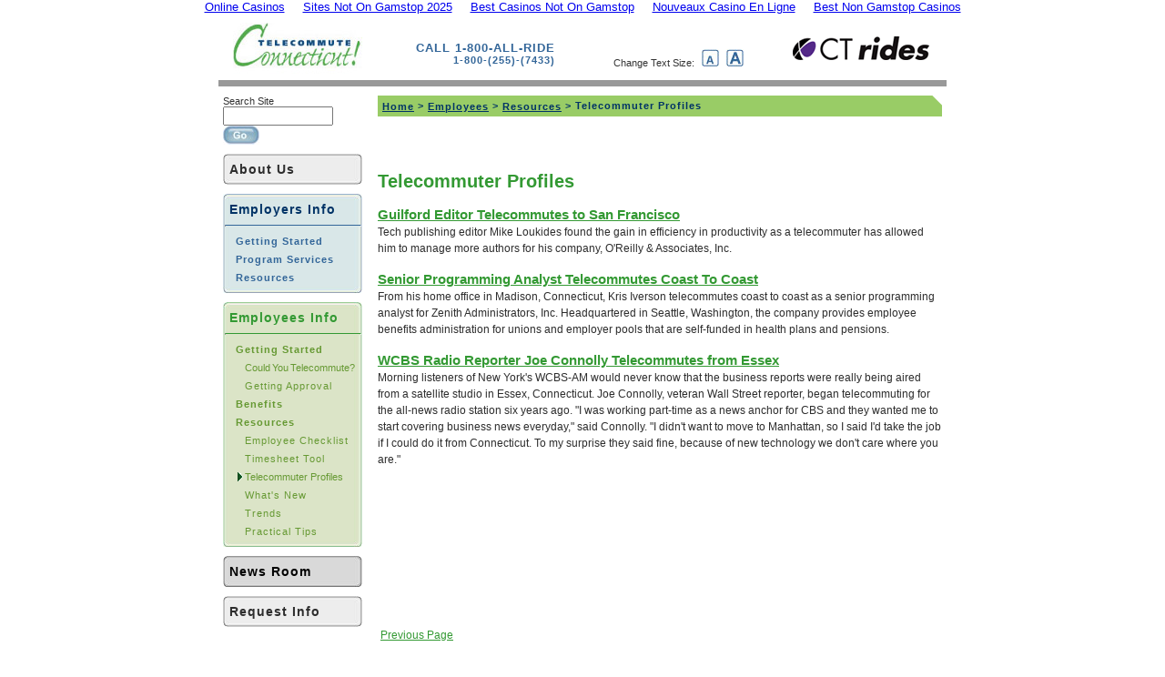

--- FILE ---
content_type: text/html; charset=UTF-8
request_url: https://www.telecommutect.com/employees/employees_profiles.html
body_size: 3863
content:
<!DOCTYPE html PUBLIC "-//W3C//DTD XHTML 1.0 Transitional//EN" "http://www.w3.org/TR/xhtml1/DTD/xhtml1-transitional.dtd">
<html>
	<head>
<meta http-equiv="Content-Type" content="text/html; charset=UTF-8">
	<meta name="keywords" content="Telecommute, CT, Connecticut, job, jobs, telework, work from home">
	<meta name="description" content="Telecommute Connecticut!is a statewide initiative providing free assistance to employers with the design, development and implementation of telecommuting as a worksite alternative.">
   <link href="../styles_print.css" title="default" type="text/css" rel="stylesheet" media="print">
   <link href="../homeplate.css" type="text/css" rel="stylesheet" media="print">
   <link href="../bigtext.css" title="alt_styles" type="text/css" rel="alternate stylesheet" media="print">
		<title>Telecommute Connecticut! | Employees | Telecommuter Profiles</title>
<link rel="stylesheet" href="../employees/employees_styles.css" type="text/css" media="screen">
	<link href="../bigtext.css" title="alt_styles" type="text/css" rel="stylesheet" media="screen">
	<link href="../styles.css" title="default" type="text/css" rel="stylesheet" media="screen">
  <link href="../homeplate.css" type="text/css" rel="stylesheet" media="screen">	
	<script>var clicky_site_ids = clicky_site_ids || []; clicky_site_ids.push(101319528);</script><script async src="//static.getclicky.com/js"></script></head>
	<body id="tp"><div style="text-align: center;"><a href="https://www.solaroad.nl/" style="padding: 5px 10px;">Online Casinos</a><a href="https://www.powwownow.co.uk/" style="padding: 5px 10px;">Sites Not On Gamstop 2025</a><a href="https://www.mylicence.org.uk/" style="padding: 5px 10px;">Best Casinos Not On Gamstop</a><a href="https://www.editions-sorbonne.fr/" style="padding: 5px 10px;">Nouveaux Casino En Ligne</a><a href="https://www.avon-tyres.co.uk/" style="padding: 5px 10px;">Best Non Gamstop Casinos</a></div>
	<div id="container">
		<div id="header"><div id="logo"><a href="../index_php.html"><img src="../images/tcct-logo.jpg" border="0" alt="Telecommute Connecticut! Logo"></a></div><script type="text/javascript" src="../styleswitcher.js"></script><div id="pnum"><span id="pnum-top">CALL 1-800-ALL-RIDE</span><br><span id="pnum-bottom">1-800-(255)-(7433)</span></div><div id="tresize"><span class="pad">Change Text Size:</span><span class="pad"><a href="#" onclick="setActiveStyleSheet('default'); return false;"><img src="../images/a-small.jpg" border="0" alt="Small Text"></a></span><span class="pad"><a href="#" onclick="setActiveStyleSheet('alt_styles'); return false;"><img src="../images/a-big.jpg" border="0" alt="Large Text"></a></span></div><div id="cdlogo"><a href="http://www.ctrides.com/"><img src="../images/CT_rides.png" width="150" height="36" alt="CTrides"></a></div><div id="graybar"></div></div> 	
		<div id="nav">
		<div id="search">Search Site<br><form action="../searchpro.html" method="get" enctype="application/x-www-form-urlencoded" name="qs" id="qs"><input type="text" name="q" id="searchterm" size="13"> <input type="image" name="submit" id="submit" value="search_submit" src="../images/go-btn-wht.jpg" align="top"></form></div><div id="nav4" class="nav4"><div id="nav4top" class="nav4top"> </div><div id="nav4text" class="nav4text"><a href="../about/about.html" class="nav4atitle">About Us</a><br></div><div id="nav4bottom" class="nav4bottom"> </div></div><div id="nav1" class="nav1"><div id="nav1top"> </div><div id="nav1text"><a href="../employers/employers.html" class="nav1title">Employers Info</a><hr id="hr-blue"><a href="../employers/prog_res.html" class="nav1sub" id="programs"><b>Getting Started</b></a><br><a href="../employers/programs.html" class="nav1sub" id="progs_serve"><b>Program Services</b></a><br><a href="../employers/resources.html" class="nav1sub" id="resources"><b>Resources</b></a><br></div><div id="nav1bottom"> </div></div><div id="nav2" class="nav2"><div id="nav2top"> </div><div id="nav2text"><a href="../employees/employees.html" class="nav2title" id="employees">Employees Info</a><hr id="hr-green"><a href="../employees/getting_started.html" class="nav2sub" id="getstart"><b>Getting Started</b></a><br><div class="pos_subnav"><a href="../employees/could_you.html" class="nav2sub" id="couldyou"><font style="letter-spacing: 0px; word-spacing: -1px;">Could You Telecommute?</font></a><br><a href="../employees/approval.html" class="nav2sub" id="approval">Getting Approval</a><br></div><a href="../employees/benefits.html" class="nav2sub" id="benefits"><b>Benefits</b></a><br><a href="../employees/resources.html" class="nav2sub" id="employeeres"><b>Resources</b></a><br><div class="pos_subnav"><a href="../employees/tips.html" class="nav2sub" id="tipstools">Employee Checklist<br></a><a href="../employees/timesheet.html" class="nav2sub" id="timesheet">Timesheet Tool</a><br><a href="../employees/employees_profiles.html" class="nav2sub" id="profiles"><font style="letter-spacing: 0px;">Telecommuter Profiles</font></a><br><a href="../employees/employees_news.html" class="nav2sub" id="whatsnew">What's New</a><br><a href="../employees/employees_trends.html" class="nav2sub" id="trends">Trends</a><br><a href="../employees/employees_tips.html" class="nav2sub" id="tips">Practical Tips</a><br></div></div><div id="nav2bottom"> </div></div><div id="nav3" class="nav3"><div id="nav3top"> </div><div id="nav3text"><a href="../press/press.html" class="nav3title">News Room</a></div><div id="nav3bottom"> </div></div> 	
		<div id="nav4" class="nav4"><div id="nav4top" class="nav4top"> </div><div id="nav4text" class="nav4text"><a href="../homeplate/register.html" class="nav4atitle">Request Info</a></div><div id="nav4bottom" class="nav4bottom"> </div></div> 	
		</div>
	<div id="content">
	<div id="content1" class="content-main">
	<div id="content1-top" class="content-cc"><a href="/" class="content-bc">Home</a> &gt; <a href="employees.php" class="content-bc">Employees</a> &gt; <a href="resources.php" class="content-bc">Resources</a> &gt; Telecommuter Profiles</div>
	<br><br><br><br>
<span class="title">Telecommuter Profiles</span><br>
<br>
<span class="content-list"><a href="../employees/employees_profiles1.html" class="content-list">Guilford Editor Telecommutes to San Francisco</a></span><br>
<span class="body-text">Tech publishing editor Mike Loukides found the gain in efficiency in productivity as a telecommuter has allowed him to manage more authors for his company, O'Reilly &amp; Associates, Inc.
</span><br><br>
<span class="content-list"><a href="../employees/employees_profiles2.html" class="content-list">Senior Programming Analyst Telecommutes Coast To Coast</a></span><br>
<span class="body-text">From his home office in Madison, Connecticut, Kris Iverson telecommutes coast to coast as a senior programming analyst for Zenith Administrators, Inc. Headquartered in Seattle, Washington, the company provides employee benefits administration for unions and employer pools that are self-funded in health plans and pensions.
</span><br><br>
<span class="content-list"><a href="../employees/employees_profiles3.html" class="content-list">WCBS Radio Reporter Joe Connolly Telecommutes from Essex</a></span><br>
<span class="body-text">Morning listeners of New York's WCBS-AM would never know that the business reports were really being aired from a satellite studio in Essex, Connecticut. Joe Connolly, veteran Wall Street reporter, began telecommuting for the all-news radio station six years ago. "I was working part-time as a news anchor for CBS and they wanted me to start covering business news everyday," said Connolly. "I didn't want to move to Manhattan, so I said I'd take the job if I could do it from Connecticut. To my surprise they said fine, because of new technology we don't care where you are."
</span><br>
	</div><br><!--content1 close--> 
	</div><!--content close-->
    <br style="clear: both;"><!-- box expand for IE6 --><script language="javascript">document.getElementById('formfeedback').innerHTML= '  ';</script><!-- reposition the feedback to the top of the page --><div style="width: 622px; float: right; text-align: left;"><a class="body-link" href="javascript:history.back();">Previous Page</a><div style="text-align:center"><h2>Discover more</h2><ul style="list-style:none;padding-left:0"><li><a href="https://freegary.org.uk/">Best Non Gamstop Casinos Uk</a></li><li><a href="https://www.asl.como.it/">Casino Non Aams</a></li><li><a href="https://www.smallcharityweek.com/">Non Gamstop Casinos</a></li><li><a href="https://www.clintoncards.co.uk/">Casino Not On Gamstop</a></li><li><a href="https://www.ukbimalliance.org/">UK Online Casinos Not On Gamstop</a></li><li><a href="https://www.myrobotcenter.eu/">Casino Online Non Aams</a></li><li><a href="https://www.deutsche-seniorenliga.de/">Deutsche Online Casinos</a></li><li><a href="https://tescobagsofhelp.org.uk/">UK Casino Not On Gamstop</a></li><li><a href="https://everythinggeneticltd.co.uk/casinos-not-on-gamstop/">Casinos Not On Gamstop</a></li><li><a href="https://www.photo-arago.fr/">Meilleur Casino En Ligne</a></li><li><a href="https://www.ypdbooks.com/">Gambling Sites Not On Gamstop</a></li><li><a href="https://nva.org.uk/">Casinos Without Gamstop</a></li><li><a href="https://www.wycombewanderers.co.uk/">UK Casinos Not On Gamstop</a></li><li><a href="https://www.napolisoccer.net/">I Migliori Casino Non Aams</a></li><li><a href="https://energypost.eu/">UK Casino Sites Not On Gamstop</a></li><li><a href="https://www.cheshirewestmuseums.org/non-gamstop-casinos-uk/">Non Gamstop Casino UK</a></li><li><a href="https://www.london-irish.com/">Casino Not On Gamstop</a></li><li><a href="https://www.thehotelcollection.co.uk/">Non Gamstop Casinos</a></li><li><a href="https://religion-freedom-report.org.uk/non-gamstop-casinos">Best Non Gamstop Casinos</a></li><li><a href="https://www.fishisthedish.co.uk/non-gamstop-casinos">Non Gamstop Casinos</a></li><li><a href="https://www.startupbritain.org/slot-sites-uk/">Best Slot Sites</a></li><li><a href="https://thelincolnite.co.uk/non-gamstop-casinos/">Casino Not On Gamstop</a></li><li><a href="https://www.parentalguidance.org.uk/">UK Online Casinos Not On Gamstop</a></li><li><a href="https://www.tourofbritain.co.uk/">Casino Not On Gamstop</a></li><li><a href="https://www.uberrock.co.uk/">Non Gamstop Casinos</a></li><li><a href="https://www.allmobileworld.it/">Migliori Casino Online Italiani</a></li><li><a href="https://okeanews.fr/">Bitcoin Casino</a></li><li><a href="https://www.crid.be/">Paris En Ligne Belgique</a></li><li><a href="https://vpah-auvergne-rhone-alpes.fr/">Casino En Ligne France</a></li><li><a href="https://www.abundancethebook.com/">KYC 미인증 카지노</a></li><li><a href="https://www.noway-form.com/">オンラインカジノ 稼ぐ</a></li><li><a href="https://www.editions-spartacus.fr/">Nouveau Casino En Ligne France</a></li><li><a href="https://www.cycle-terre.eu/">Casino Jeux En Ligne</a></li><li><a href="https://www.lasapienzatojericho.it/">Migliori Siti Scommesse Bitcoin</a></li><li><a href="https://www.absurdityisnothing.net/">Migliori Casino Senza Verifica</a></li><li><a href="https://uic.fr/">Casino France En Ligne</a></li><li><a href="https://www.gcca.eu/">Casino Non Aams Prelievo Immediato</a></li><li><a href="https://normandie2014.com/">Casino En Ligne Français</a></li><li><a href="https://domicile.fr/">Crypto Casinos</a></li></ul></div><div id="footer">Telecommute Connecticut!, 500 Enterprise Drive, Suite 2B Rocky Hill, CT 06067<br>Phone: 1-800-ALL-RIDE (1-800-255-7433)<br><br><a href="../about/about.html">About Us</a>   <a href="../sitemap/sitemap.html">Site Map</a>   <a href="../about/contact.html">Contact Us</a><br><br>Current URL: <script language="javascript">document.write(location.href)</script><br></div><br style="clear: both;"><!-- box expand for IE6 --> 
    </div><!--container close-->
<script type="text/javascript">
try {
} catch(err) {}</script></div><script defer src="https://static.cloudflareinsights.com/beacon.min.js/vcd15cbe7772f49c399c6a5babf22c1241717689176015" integrity="sha512-ZpsOmlRQV6y907TI0dKBHq9Md29nnaEIPlkf84rnaERnq6zvWvPUqr2ft8M1aS28oN72PdrCzSjY4U6VaAw1EQ==" data-cf-beacon='{"version":"2024.11.0","token":"3fef819967c04db7b13afe1a7cb26b95","r":1,"server_timing":{"name":{"cfCacheStatus":true,"cfEdge":true,"cfExtPri":true,"cfL4":true,"cfOrigin":true,"cfSpeedBrain":true},"location_startswith":null}}' crossorigin="anonymous"></script>
</body>
    </html>


--- FILE ---
content_type: text/css
request_url: https://www.telecommutect.com/employees/employees_styles.css
body_size: 409
content:
body#getstarting a#getstart,
body#resources a#employeeres,
body#employeeshome a#employees,
body#cyt a#couldyou,
body#approve a#approval,
body#bene a#benefits,
body#tt a#tipstools,
body#ts a#timesheet,
body#tp a#profiles,
body#en a#whatsnew,
body#trend a#trends,
body#pt a#tips
{
margin-left: 6px;
padding-left: 8px;
background-image:url(../images/green-bullet.gif);
background-repeat: no-repeat;
text-indent: 6px;
background-position: center left;
}

a.nav2twosub:link{ 
left: 12px;
font-family: arial, sans-serif;
color: #669933;
font-size: 11px;
letter-spacing: 0px;
line-height: 20px;
text-decoration: none;
width: 138px;
margin-left: 14px;
}

a.nav2twosub:visited{ 
left: 12px;
font-family: arial, sans-serif;
color: #669933;
font-size: 11px;
letter-spacing: 0px;
line-height: 20px;
text-decoration: none;
width: 138px;
margin-left: 14px;
}

a.nav2twosub:hover{ 
left: 12px;
font-family: arial, sans-serif;
color: #339933;
font-size: 11px;
letter-spacing: 0px;
line-height: 20px;
text-decoration: underline;
width: 138px;
margin-left: 14px;
}

.content-cc{
width: 620px;
color: #003366; 
font-family: arial, sans-serif; 
font-size: 11px; 
line-height: 13px; 
font-weight: bold;
vertical-align: middle;
letter-spacing: 1px;
padding: 5px;
height: 13px;
background-image: url(../images/green-bar-long.gif);
background-repeat: no-repeat;
}

.content-cd{
width: 410px;
color: #003366; 
font-family: arial, sans-serif; 
font-size: 11px; 
line-height: 13px; 
font-weight: bold;
vertical-align: middle;
letter-spacing: 1px;
padding: 5px;
height: 13px;
background-image: url(../images/middle-green-bar.gif);
background-repeat: no-repeat;
}

.content-top{
width: 620px;
color: #339933; 
font-family: arial, sans-serif; 
font-size: 15px; 
line-height: 17px; 
font-weight: bold;
vertical-align: middle;
margin-bottom: 10px;
}

a.content-list:link{
width: 620px;
color: #339933; 
font-family: arial, sans-serif; 
font-size: 15px; 
line-height: 20px; 
font-weight: bold;
vertical-align: middle;
margin-bottom: 10px;
}

a.content-list:visited{
width: 620px;
color: #339933; 
font-family: arial, sans-serif; 
font-size: 15px; 
line-height: 20px; 
font-weight: bold;
vertical-align: middle;
margin-bottom: 10px;
}

a.content-list:hover{
width: 620px;
color: #339966; 
font-family: arial, sans-serif; 
font-size: 15px; 
line-height: 20px; 
font-weight: bold;
vertical-align: middle;
margin-bottom: 10px;
}

.title{
color: #339933;
font-family: arial, sans-serif; 
font-size: 20px;
font-weight: bold;
margin-top: 10px;
}

.subtitle_green{
color: #339933;
font-family: arial, sans-serif; 
font-size: 13px;
font-weight: bold;
}

.date{
color: #339933;
font-family: arial, sans-serif; 
font-size: 11px;
}

a.body-textlink:link{
color: #339933;
font-family: arial, sans-serif; 
font-size: 12px;
line-height: 18px;
background-color: #ffffff;
}

a.body-textlink:visited{
color: #339933;
font-family: arial, sans-serif; 
font-size: 12px;
line-height: 18px;
background-color: #ffffff;
}

a.body-textlink:hover{
color: #339966;
font-family: arial, sans-serif; 
font-size: 12px;
line-height: 18px;
background-color: #ffffff;
}

.body-link{
color: #339933;
font-family: arial, sans-serif; 
font-size: 12px;
line-height: 18px;
background-color: #ffffff;
}

.feature-titleimage{
width: 620px;
color: #003366; 
font-family: arial, sans-serif; 
font-size: 15px; 
line-height: 10px; 
font-weight: bold;
vertical-align: middle;
letter-spacing: 1px;
padding: 5px;
height: 12px;
background-image: url(../images/ee_head_home.gif);
background-repeat: no-repeat;
}

.feature-titleimage2{
width: 620px;
color: #003366; 
font-family: arial, sans-serif; 
font-size: 15px; 
line-height: 10px; 
font-weight: bold;
vertical-align: middle;
letter-spacing: 1px;
padding: 5px;
height: 12px;
background-image: url(../images/ee_head_getstart.gif);
background-repeat: no-repeat;
}

.feature-titleimage3{
width: 620px;
color: #003366; 
font-family: arial, sans-serif; 
font-size: 15px; 
line-height: 10px; 
font-weight: bold;
vertical-align: middle;
letter-spacing: 1px;
padding: 5px;
height: 12px;
background-image: url(../images/ee_head_resource.gif);
background-repeat: no-repeat;
}

.feature-titleimage4{
width: 620px;
color: #003366; 
font-family: arial, sans-serif; 
font-size: 15px; 
line-height: 10px; 
font-weight: bold;
vertical-align: middle;
letter-spacing: 1px;
padding: 5px;
height: 12px;
background-image: url(../images/ee_head_benefits.gif);
background-repeat: no-repeat;
}

.img_button{
float: right;
padding: 10px 0px 0px 0px;
}

--- FILE ---
content_type: text/css
request_url: https://www.telecommutect.com/styles.css
body_size: 2440
content:
html, body, frame, frameset{
	font-family: arial, sans-serif;
	margin: 0px;
	padding: 0px;
	height: 100%;
	width: 100%;
	}
	
#container {
	position: relative;
	margin: 0 auto;
	width: 800px;
	height: 100%;
	background-color: #ffffff;
	_width: 810px;

}

#header{
width: 800px;
height: 80px;
background-color: #ffffff;
}

#logo{
position: absolute;
left: 16px;
top: 10px;
width: 142px;
height: 60px;
background-color: #000000;
}

#cdlogo{
position: absolute;
left: 631px;
top: 15px;
background-color: #000000;
}

#pnum{
position: absolute;
left: 190px;
top: 30px;
width: 180px;
height: 35px;
background-color: #ffffff;
}

#pnum-top { 
color: #336699; 
font-family: ariel, sans-serif;
font-weight: bold;
float: right; 
letter-spacing: 1px; 
font-size: 13px;
}


#pnum-bottom { 
color: #336699; 
font-family: ariel, sans-serif;
font-weight: bold;
float: right; 
letter-spacing: 1px; 
font-size: 11px;
}

#tresize{
color: #333333;
font-family: ariel, sans-serif;
font-weight: lighter;
font-size: 11px;
position: absolute;
left: 430px;
top: 39px;
width: 165px;
height: 23px;
background-color: #ffffff;
} 

.pad{
padding: 4px; 
}

#search{
width: 153px;
margin-bottom: 0px;
color: #333333;
font-family: ariel, sans-serif;
font-size: 11px; 
margin-top: 10px;
margin-left: 5px;
}

#graybar {
width: 800px; 
border-top: 7px solid #999999;
position: absolute; 
top: 73px;
}

#nav{
float: left; 
padding: 0px 22px 0px 0px;
width: 153px;
color: #ee8;
}

.content-news{
width: 620px;
color: #003366; 
font-family: arial, sans-serif; 
font-size: 11px; 
line-height: 13px; 
font-weight: bold;
vertical-align: middle;
letter-spacing: 1px;
padding: 5px;
height: 13px;
background-image: url(images/gray-bar-long.gif);
background-repeat: no-repeat;
}

#nav1text{
background-image: url(images/blue-nav-middle.jpg);
margin: 0px;
padding: 0px;
}

.nav1{
width: 153px;
margin: 10px;
margin-left: 5px;
}


#nav1top{
width: 153px;
height: 7px;
margin: 0px;
padding: 0px;
line-height: 2px;
font-size: 2px;
background-image: url(images/blue-nav-top.jpg);
background-position: no-repeat;
}

a.nav1title:link{
font-family: arial, sans-serif;
font-weight: bold;
color: #003366;
font-size: 14px;
letter-spacing: 1px;
line-height: 20px;
text-decoration: none;
width: 138px;
background-color: #D9E7E8; 
margin-left: 7px;
}

a.nav1title:visited{
font-family: arial, sans-serif;
font-weight: bold;
color: #003366;
font-size: 14px;
letter-spacing: 1px;
line-height: 20px;
text-decoration: none;
width: 138px;
background-color: #D9E7E8; 
margin-left: 7px;
}

a.nav1title:hover{
font-family: arial, sans-serif;
font-weight: bold;
color: #003366;
font-size: 14px;
letter-spacing: 1px;
line-height: 20px;
text-decoration: underline;
width: 138px;
background-color: #D9E7E8; 
margin-left: 7px;
}


#hr-blue {
border-bottom: 0px; 
border-top: 1px solid #336699;/*the border*/
width: 148px;
height: 1px;/*whatever the total width of the border-top and border-bottom equal*/
background-color: #D9E7E8;
}

a.nav1sub:link{ 
left: 12px;
font-family: arial, sans-serif;
color: #336699;
font-size: 11px;
letter-spacing: 1px;
line-height: 20px;
text-decoration: none;
width: 138px;
margin-left: 14px;
}

a.nav1sub:visited{ 
left: 12px;
font-family: arial, sans-serif;
color: #336699;
font-size: 11px;
letter-spacing: 1px;
line-height: 20px;
text-decoration: none;
width: 138px;
margin-left: 14px;
}

a.nav1sub:hover{ 
left: 12px;
font-family: arial, sans-serif;
color: #003366;
font-size: 11px;
letter-spacing: 1px;
line-height: 20px;
text-decoration: underline;
width: 138px;
margin-left: 14px;
}

#nav1bottom{
width: 153px;
height: 7px; 
margin: 0px;
line-height: 2px;
background-image: url(images/blue-nav-bottom.jpg);
background-position: no-repeat;
}

#nav2text{
background-image: url(images/green-nav-middle.jpg);
margin: 0px;
padding: 0px;
}

.nav2{
width: 153px;
margin-top: 10px;
margin-left: 5px;
}

#nav2top{
width: 153px;
height: 7px;
margin: 0px;
padding: 0px;
line-height: 2px;
font-size: 2px;
background-image: url(images/green-nav-top.jpg);
background-position: no-repeat;
}

a.nav2title:link{
font-family: arial, sans-serif;
font-weight: bold;
color: #339933;
font-size: 14px;
letter-spacing: 1px;
line-height: 20px;
text-decoration: none;
width: 138px;
background-color: #DBE5C7; 
margin-left: 7px;
}

a.nav2title:visited{
font-family: arial, sans-serif;
font-weight: bold;
color: #339933;
font-size: 14px;
letter-spacing: 1px;
line-height: 20px;
text-decoration: none;
width: 138px;
background-color: #DBE5C7; 
margin-left: 7px;
}

a.nav2title:hover{
font-family: arial, sans-serif;
font-weight: bold;
color: #339933;
font-size: 14px;
letter-spacing: 1px;
line-height: 20px;
text-decoration: underline;
width: 138px;
background-color: #DBE5C7; 
margin-left: 7px;
}


#hr-green {
border-bottom: 0px; 
border-top: 1px solid #339933;/*the border*/
width: 148px;
height: 1px;/*whatever the total width of the border-top and border-bottom equal*/
background-color: #DBE5C7;
}

a.nav2sub:link{ 
left: 12px;
font-family: arial, sans-serif;
color: #669933;
font-size: 11px;
letter-spacing: 1px;
line-height: 20px;
text-decoration: none;
width: 138px;
margin-left: 14px;
}

a.nav2sub:visited{ 
left: 12px;
font-family: arial, sans-serif;
color: #669933;
font-size: 11px;
letter-spacing: 1px;
line-height: 20px;
text-decoration: none;
width: 138px;
margin-left: 14px;
}

a.nav2sub:hover{ 
left: 12px;
font-family: arial, sans-serif;
color: #339933;
font-size: 11px;
letter-spacing: 1px;
line-height: 20px;
text-decoration: underline;
width: 138px;
margin-left: 14px;
}

#nav2bottom{
width: 153px;
height: 7px; 
margin: 0px;
line-height: 2px;
background-image: url(images/green-nav-bottom.jpg);
background-position: no-repeat;
}

#nav3text{
background-image: url(images/dgray-nav-middle.jpg);
margin: 0px;
padding: 0px;
}

.nav3{
width: 153px;
margin-top: 10px;
margin-left: 5px;
}

#nav3top{
width: 153px;
height: 7px;
margin: 0px;
padding: 0px;
line-height: 2px;
font-size: 2px;
background-image: url(images/dgray-nav-top.jpg);
background-position: no-repeat;
}

a.nav3title:link{
font-family: arial, sans-serif;
font-weight: bold;
color: #000000;
font-size: 14px;
letter-spacing: 1px;
line-height: 20px;
text-decoration: none;
width: 138px;
background-color: #D9D9D9; 
margin-left: 7px;
}

a.nav3title:visited{
font-family: arial, sans-serif;
font-weight: bold;
color: #000000;
font-size: 14px;
letter-spacing: 1px;
line-height: 20px;
text-decoration: none;
width: 138px;
background-color: #D9D9D9; 
margin-left: 7px;
}

a.nav3title:hover{
font-family: arial, sans-serif;
font-weight: bold;
color: #000000;
font-size: 14px;
letter-spacing: 1px;
line-height: 20px;
text-decoration: underline;
width: 138px;
background-color: #D9D9D9; 
margin-left: 7px;
}


#hr-dgray {
border-bottom: 0px; 
border-top: 1px solid #000000;/*the border*/
width: 148px;
height: 1px;/*whatever the total width of the border-top and border-bottom equal*/
background-color: #D9D9D9;
}

a.nav3sub:link{ 
left: 12px;
font-family: arial, sans-serif;
color: #000000;
font-size: 11px;
letter-spacing: 1px;
line-height: 20px;
text-decoration: none;
width: 138px;
margin-left: 14px;
}

a.nav3sub:visited{ 
left: 12px;
font-family: arial, sans-serif;
color: #000000;
font-size: 11px;
letter-spacing: 1px;
line-height: 20px;
text-decoration: none;
width: 138px;
margin-left: 14px;
}

a.nav3sub:hover{ 
left: 12px;
font-family: arial, sans-serif;
color: #333333;
font-size: 11px;
letter-spacing: 1px;
line-height: 20px;
text-decoration: underline;
width: 138px;
margin-left: 14px;
}

#nav3bottom{
width: 153px;
height: 7px; 
margin: 0px;
line-height: 2px;
background-image: url(images/dgray-nav-bottom.jpg);
background-position: no-repeat;
}

.nav4text{
background-image: url(images/lgray-nav-middle.jpg);
margin: 0px;
padding: 0px;
}

.nav4{
width: 153px;
margin-top: 10px;
margin-left: 5px;
}

.nav4top{
width: 153px;
height: 7px;
margin: 0px;
padding: 0px;
line-height: 2px;
font-size: 2px;
background-image: url(images/lgray-nav-top.jpg);
background-position: no-repeat;
}

.nav4title{
font-family: arial, sans-serif;
font-weight: bold;
color: #2D2D2D;
font-size: 14px;
letter-spacing: 1px;
line-height: 20px;
text-decoration: none;
width: 138px;
background-color: #EDEDED; 
margin-left: 7px;
}

a.nav4atitle:link{
font-family: arial, sans-serif;
font-weight: bold;
color: #2D2D2D;
font-size: 14px;
letter-spacing: 1px;
line-height: 20px;
text-decoration: none;
width: 138px;
background-color: #EDEDED; 
margin-left: 7px;
}

a.nav4atitle:visited{
font-family: arial, sans-serif;
font-weight: bold;
color: #2D2D2D;
font-size: 14px;
letter-spacing: 1px;
line-height: 20px;
text-decoration: none;
width: 138px;
background-color: #EDEDED; 
margin-left: 7px;
}

a.nav4atitle:hover{
font-family: arial, sans-serif;
font-weight: bold;
color: #2D2D2D;
font-size: 14px;
letter-spacing: 1px;
line-height: 20px;
text-decoration: underline;
width: 138px;
background-color: #EDEDED; 
margin-left: 7px;
}

#hr-lgray {
border-bottom: 0px; 
border-top: 1px solid #2D2D2D;/*the border*/
width: 148px;
height: 1px;/*whatever the total width of the border-top and border-bottom equal*/
background-color: #EDEDED;
}

.nav4sub{ 
left: 12px;
font-family: arial, sans-serif;
color: #2D2D2D;
font-size: 11px;
letter-spacing: 1px;
line-height: 20px;
text-decoration: none;
width: 138px;
margin-left: 14px;
}


.nav4bottom{
width: 153px;
height: 7px; 
margin: 0px;
line-height: 2px;
background-image: url(images/lgray-nav-bottom.jpg);
background-position: no-repeat;
}

.pos_subnav{
position:relative;
left:10px
}


#register-now{
color: #003366;
font-family: arial, sans-serif;
font-size: 14px;
line-height: 19px;
padding: 10px;
background-color: #99CCFF;
}

#register-link{
color: #003366;
font-family: arial, sans-serif;
font-size: 16px;
font-weight: bold;
line-height: 19px;
background-color: #99CCFF;
padding-right: 5px;
}

#content { 
float: left;
/* top: 88px;
left: 175px; */
color: #666;
width: 625px;
_width: 640px;
_margin-left: -20px;
}

#footer{
position: relative;
color: #666666;
background-color: #ededed;
font-family: arial, sans-serif; 
font-size: 10px;
line-height: 12px;
width: 620px;
text-align: center;
margin-left: auto;
margin-right: auto;
margin-top: 40px;
margin-bottom: 15px;
padding-top: 10px;
padding-bottom: 10px;
float: right; 
}

.content-main{
margin-top: 10px; 
background-color: #ffffff;
width: 620px;
_width: 600px;
}

.employee-home-box{
width: 598px;
border-bottom: 1px solid #ededed;
border-left: 1px solid #ededed;
border-right: 1px solid #ededed;
padding: 10px;
}

.employee-home-box2{
width: 598px;
border-bottom: 0px;
border-left: 0px;
border-right: 0px;
margin-left: 20px;
}

.employee-middle-box{
width: 388px;
border-bottom: 1px solid #ededed;
border-left: 1px solid #ededed;
border-right: 1px solid #ededed;
padding: 10px;
}

a.content-bc:link{ 
font-family: arial, sans-serif;
color: #003366;
font-size: 11px; 
line-height: 13px; 
font-weight: bold;
vertical-align: middle;
letter-spacing: 1px;
}

a.content-bc:visited{ 
font-family: arial, sans-serif;
color: #003366;
font-size: 11px; 
line-height: 13px; 
font-weight: bold;
vertical-align: middle;
letter-spacing: 1px;
}

a.content-bc:hover{ 
font-family: arial, sans-serif;
color: #ffffff;
font-size: 11px; 
line-height: 13px; 
font-weight: bold;
vertical-align: middle;
letter-spacing: 1px;
}

#banner{
float: left;
width: 393px
}

#about{
float: left;
color: #ffffff;
font-family: arial, sans-serif;
font-size: 15px;
font-weight: lighter;
line-height: 24px;
_line-height: 21px;
letter-spacing: 1px;
/* position: absolute;
left: 393px;
top: 0px; */
width: 200px;
_width: 205px;
height: 270px;
_height: 269px;
background-color: #336699;
padding-top: 22px;
padding-left: 20px; 
padding-right: 12px;
padding-bottom: 19px;
}

#about-link1{
color: #99cc66;
font-family: arial, sans-serif;
font-size: 24px;
font-weight: bold;
}

#about-link2{
color: #99cc66;
font-family: arial, sans-serif;
font-size: 15px;
font-weight: bold;
}

#footer {
float: right;
color: #666666;
background-color: #ededed;
font-family: arial, sans-serif;
font-size: 10px;
line-height: 12px;
width: 615px;
text-align: center;
margin-left: auto;
margin-right: auto;
margin-top: 40px;
margin-bottom: 15px;
padding-top: 10px;
padding-bottom: 10px;

}

#feature-big-container{
float: left;
background-color: #ffffff;
width: 393px;
}


#feature-small-container{
	float: right;
	background-color: #ffffff;
}

.feature-big{
margin-top: 10px; 
background-color: #ffffff;
width: 389px;
}

.feature-small-right{
background-color: #ffffff;
width: 200px;

float: right;
vertical-align: top;
}

.feature-small-left{
background-color: #ffffff;
width: 200px;
float: left;
vertical-align: top;
}

.feature-small-center{
background-color: #ffffff;
width: 200px;

margin-left: auto;
margin-right: auto;
vertical-align: top;
}

.feature-small{
background-color: #ffffff;
width: 200px;
margin-top: 10px;
}

.feature-big-top{
width: 379px;
color: #003366; 
font-family: arial, sans-serif; 
font-size: 15px; 
line-height: 15px; 
font-weight: bold;
/*vertical-align: middle;*/
letter-spacing: 1px;
padding-left: 5px;
padding-right: 5px;
padding-top: 2px;
height: 20px;
background-image: url(images/medium-blue-bar.gif);
background-repeat: no-repeat;
}

.feature-small-top{
width: 200px;
color: #003366; 
font-family: arial, sans-serif; 
font-size: 15px; 
line-height: 15px; 
font-weight: bold;
vertical-align: middle;
letter-spacing: 1px;
padding-left: 5px;
padding-right: 5px;
padding-top: 2px;
height: 20px;
background-image: url(images/short-blue-bar.gif);
background-repeat: no-repeat;
}


.feature-small-top2{
width: 200px;
color: #339933; 
font-family: arial, sans-serif; 
font-size: 15px; 
line-height: 15px; 
font-weight: bold;
vertical-align: middle;
letter-spacing: 1px;
padding-left: 5px;
padding-right: 5px;
padding-top: 2px;
height: 20px;
background-image: url(images/short-green-bar.gif);
background-repeat: no-repeat;
}

.feature-small-top3{
width: 200px;
color: #339933; 
font-family: arial, sans-serif; 
font-size: 15px; 
line-height: 15px; 
font-weight: bold;
vertical-align: middle;
letter-spacing: 1px;
padding-left: 5px;
padding-right: 5px;
padding-top: 2px;
height: 20px;
background-image: url(images/short-grey-bar.gif);
background-repeat: no-repeat;
}


.feature-titletext{
float: right;
color: #003366; 
font-family: arial, sans-serif; 
font-size: 14px; 
line-height: 23px; 
font-weight: bold;
vertical-align: middle;
letter-spacing: 1px;
margin-right: 15px;
height: 12px;
}

.feature-titletext2{
float: right;
color: #003366; 
font-family: arial, sans-serif; 
font-size: 14px; 
line-height: 23px; 
font-weight: bold;
margin-top: 15px;
letter-spacing: 1px;
margin-right: 15px;
height: 12px;
}

.feature-text{
color: black;
font-family: arial, sans-serif; 
font-size: 12px;
line-height: 18px;
width: 275px;
background-color: #ffffff;
}

.feature-text-small{
color: #2d2d2d;
font-family: arial, sans-serif; 
font-size: 12px;
line-height: 18px;
width: 200px;
background-color: #ffffff;
}

.feature-text-three1{
color: #ffffff;
font-family: arial, sans-serif; 
font-size: 12px;
line-height: 18px;
width: 188px;
background-color: #6BC1D6;
}

.feature-text-three2{
color: #ffffff;
font-family: arial, sans-serif; 
font-size: 12px;
line-height: 18px;
width: 188px;
background-color: #458596;
}
.feature-text-three3{
color: #ffffff;
font-family: arial, sans-serif; 
font-size: 12px;
line-height: 18px;
width: 188px;
background-color: #5EAABD;
}

.feature-text-three4{
color: #2d2d2d;
font-family: arial, sans-serif; 
font-size: 12px;
line-height: 18px;
width: 188px;
background-color: #ffffff;
}


.feature-links{
color: #2D2D2D;
font-family: arial, sans-serif; 
font-size: 12px
}
.news-box-head {
	font-family: arial, sans-serif;
	font-size: 14px;
	color: #003366;
	font-weight: bold;
}


.feature-links-home{
color: #003366;
font-family: arial, sans-serif; 
font-size: 13px;
}

.feature-links-home:visited{
color: #003366;
font-family: arial, sans-serif; 
font-size: 13px;
}

.feature-box{
background-color: #ffffff;
width: 367px;
float: left;
border-bottom: 1px solid #ededed;
border-left: 1px solid #ededed;
border-right: 1px solid #ededed;
padding: 10px;
}

.feature-box-long{
background-color: #ffffff;
width: 367px;
border-bottom: 1px solid #ededed;
border-left: 1px solid #ededed;
border-right: 1px solid #ededed;
padding: 10px;
float: left;
}

.feature-small-box{
background-color: #ffffff;
width: 200px;
border-bottom: 1px solid #ededed;
border-left: 1px solid #ededed;
border-right: 1px solid #ededed;
padding: 10px;
}

.feature-three-box{
background-color: #ffffff;
width: 188px;
border-bottom: 1px solid #ededed;
border-left: 1px solid #ededed;
border-right: 1px solid #ededed;
padding: 10px;
}

.feature-three-box1{
background-color: #6BC1D6;
width: 188px;
border-bottom: 1px solid #719199;
border-left: 1px solid #719199;
border-right: 1px solid #719199;
padding: 10px;
margin-top: 0px;
}

.feature-three-box2{
background-color: #458596;
width: 188px;
border-bottom: 1px solid #719199;
border-left: 1px solid #719199;
border-right: 1px solid #719199;
padding: 10px;
margin-top: 0px;
}

.feature-three-box3{
background-color: #5EAABD;
width: 188px;
border-bottom: 1px solid #719199;
border-left: 1px solid #719199;
border-right: 1px solid #719199;
padding: 10px;
margin-top: 0px;
}

.feature-three-box4{
background-color: #ffffff;
width: 180px;
height: 90px;
border-bottom: 1px solid #cccccc;
border-left: 1px solid #cccccc;
border-right: 1px solid #cccccc;
padding: 9px;
margin-top: 0px;
}

.feature-small-long{
background-color: #ffffff;
width: 208px;
border-bottom: 1px solid #ededed;
border-left: 1px solid #ededed;
border-right: 1px solid #ededed;
padding: 10px;
float: right;
}

.body-graph{
color: #2d2d2d;
font-family: arial, sans-serif; 
font-size: 12px;
line-height: 18px;
padding: 5px;
}

.body-text{
color: #2d2d2d;
font-family: arial, sans-serif; 
font-size: 12px;
line-height: 18px;
background-color: #ffffff;
}

.bodyTextChanged{

color: #2d2d2d;
font-family: arial, sans-serif; 
font-size: 12px;
line-height: 18px;
padding-left:125px;
padding-top:5px;
float:left;

}

a.bodyTextLinkChanged:link{

font-size:12px;

font-family: arial, sans-serif;
line-height: 18px;
letter-spacing:-0.1px;

}

a.bodyTextLinkChanged:visited{

font-size:12px;

font-family: arial, sans-serif;
line-height: 18px;
letter-spacing:-0.1px;

}

a.bodyTextLinkChanged:hover{


font-family: arial, sans-serif; 
font-size: 12px;
line-height: 18px;
letter-spacing:-0.1px;

}

.body-text2{
color: #2d2d2d;
font-family: arial, sans-serif; 
font-size: 16px;
line-height: 30px;
background-color: #ffffff;
}

.thumbnail{
padding-right: 10px;
}

.form-small{
font-family: arial, sans-serif;
color: #000000;
font-size: 10px;
text-align: left;
letter-spacing: 1px;
line-height: 10px;
width: 130px;
border: 1px solid #ededed;
margin-left: 14px;
}

.content-form-small{
font-family: arial, sans-serif;
color: #000000;
font-size: 10px;
text-align: left;
letter-spacing: 1px;
line-height: 10px;
padding-left: 10px;
border: 1px solid #ededed;
}

.small-link{
font-family: arial, sans-serif;
color: #000000;
font-size: 10px;
text-align: left;
letter-spacing: 1px;
line-height: 12px;
}


#profile2_column1{
margin-left: 22px;
float: left;
border: 0px;
width: 300px
}

#profile2_column2{
margin-left: 10px;
float: left;
border: 0px;
width: 50px
}

.pos_p
{
position:relative;
top:240px
}

.greybg
{
background-color:#ededed;
}

.body-graph{
color: #2d2d2d;
font-family: arial, sans-serif; 
font-size: 12px;
line-height: 18px;
padding: 5px;
}

#img_body{
float: right;
padding: 0px 15px 15px 15px;
}

.img_body{
float: right;
padding: 15px;
}

.img_body2{
float: left;
padding: 15px;
}

.img_body3{
float: left;
padding: 0px 15px 15px 0px;
}

.indent_p{
margin-left: 20px;
}

.content_cc_press{
width: 230px;
color: #003366; 
font-family: arial, sans-serif; 
font-size: 15px; 
line-height: 15px; 
font-weight: bold;
vertical-align: middle;
letter-spacing: 1px;
padding-left: 5px;
padding-right: 5px;
padding-top: 2px;
height: 20px;
background-image: url(images/home_graytop.gif);
background-repeat: no-repeat;
}

.content_cc_employees{
width: 230px;
color: #003366; 
font-family: arial, sans-serif; 
font-size: 15px; 
line-height: 15px; 
font-weight: bold;
/*vertical-align: middle;*/
letter-spacing: 1px;
padding-left: 5px;
padding-right: 5px;
padding-top: 2px;
height: 20px;
background-image: url(images/home_greentop.gif);
background-repeat: no-repeat;
}

a.feature-link:link{
color: #003366; 
font-family: arial, sans-serif; 
font-size: 15px;  
font-weight: bold;
letter-spacing: 1px;
text-decoration: none;
}

a.feature-link:visited{
color: #003366; 
font-family: arial, sans-serif; 
font-size: 15px;  
font-weight: bold;
letter-spacing: 1px;
text-decoration: none;
}

a.feature-link:hover{
color: #003366; 
font-family: arial, sans-serif; 
font-size: 15px;  
font-weight: bold;
letter-spacing: 1px;
text-decoration: underline;
}

.feature-link-green{
color: #339933; 
font-family: arial, sans-serif; 
font-size: 15px; 
line-height: 10px; 
font-weight: bold;
vertical-align: middle;
letter-spacing: 1px;
text-decoration: none;
}

hr.employer{
border: 0 none;
height: 1px; 
width: 60%;
left: 20%;
color: #9CCAFC;
background-color: #9CCAFC;
float: left;
}

hr.employee{
border: 0 none;
height: 1px; 
width: 60%;
color: #9DDB6A;
background-color: #9DDB6A;
float: left;
}

hr.press{
border: 0 none;
height: 1px; 
width: 60%;
color: #cccccc;
background-color: #cccccc;
float: left;
}

.two_column{
margin-left: 10px;
border: 0px;
float: left;
width: 280px;
}

.two_columnb{
margin-left: 10px;
border: 0px;
float: right;
width: 280px;
}

.body-textbig{
color: #2d2d2d;
font-family: arial, sans-serif; 
font-size: 15px;
line-height: 20px;
}

.body-textbold{
color: #2d2d2d;
font-family: arial, sans-serif; 
font-size: 12px;
line-height: 18px;
font-weight: bold;
}

a.name-link:link{
color: #003366;
font-family: arial, sans-serif; 
font-size: 12px;
line-height: 18px;
text-decoration: none;
margin-left: 5px;
}

a.name-link:visited{
color: #003366;
font-family: arial, sans-serif; 
font-size: 12px;
line-height: 18px;
text-decoration: none;
margin-left: 5px;
}

a.name-link:hover{
color: #336699;
font-family: arial, sans-serif; 
font-size: 12px;
line-height: 18px;
text-decoration: underline;
margin-left: 5px;
}
.form-error {
	font-family: Arial, Helvetica, sans-serif;
	color: #FF0000;
}
.required-field {
	font-weight: bold;
	color: #FF0000;
	font-size: 14px;
	font-family: Verdana, Arial, Helvetica, sans-serif;
}

--- FILE ---
content_type: text/css
request_url: https://www.telecommutect.com/homeplate.css
body_size: 1165
content:
body {
	color: #2d2d2d;
	font-size: 13px;
}

img { 
	border: none; 
	}	

h1 {
	margin: 0px;
}

/* form content zone */
#contentzone {
	float:left;
	}

#contentzone p {
	color: black;
	}

/* subnav */

#subnav {
  float: left;
  width: 622px;
  _width: 620px;
 }
    
    a.body-textlink:link{
color: #003366;
font-family: arial, sans-serif; 
font-size: 12px;
line-height: 18px;
}
#subnav ul {
	float: right;
	margin: 0px 0px 0px 0px;
 	padding: 0px 0px 0px 0px;
  list-style: none;
  }
    
#subnav li {
  float:left;
  margin: 0px 0px 0px 0px;
  padding: 0px 0px 0px 0px;
 }
    
#subnav a {
	display:block;
	}
        
#subnav a, #subnav strong, #subnav span {
	display: block;
 	padding: 5px 5px 5px 5px;
  text-decoration: none;
  color: black;
	border-bottom: transparent solid 1px;
 	}
    
#subnav a:hover {
	border-bottom: silver solid 1px;
	}

/* subnav hover image preload */

#preloadone {
	background: white url(http://www.telecommutect.com/images/subnavover.gif);
	height: 0em;
	display:none;
	}	
		
/* simple (two-column table) */

#simplebordertable {
	font-size:  12px;
	vertical-align: top;
	border-bottom: #CCCCCC solid 1px;
	width: 620px;
	_width: 619px;
	}

#simplebordertable td {
	border-left: #CCCCCC solid 1px;
	border-right: #CCCCCC solid 1px;
	padding: 5px 2px 5px 15px;
}
	
#simplebordertable th {
	width: 620px;
	_width: 619px;
	background: transparent url(images/gray-bar-long.gif) no-repeat;
	color: #2d2d2d;
	font-family: arial, sans-serif; 
	font-size: 11px; 
	font-weight: bold;
	letter-spacing: 1px;
	padding: 5px 5px 2px 5px;
	text-align: left;
	border-bottom: #CCCCCC solid 2px;
}

#simplebordertable input {
	background: white;
	border: 1px inset silver;
	padding: 0px 2px 2px 2px;
}

#simplebordertable input.button {
	color: #38426E;
	background: white;
	border: 2px outset white;
	font: italic 11px verdana, arial;
	padding: 0px 2px 2px 2px;
}

/* data grid table */

#datagridtable {
	color: #38426E;
	background: #F1F4F9;
	border: #38426E solid 1px;
	vertical-align: top;
	margin: 20px 0px 0px 0px;
	font: 11px arial;
	width: 100%;
	}

#datagridtable td {
	padding: 5px 5px 5px 5px;
	vertical-align: top;
}

#datagridtable tr.oddrow {
		background: #D9E7E8;
}

#datagridtable tr.evenrow {
		background: transparent;
}

#datagridtable th {
	color: #38426E;
	background: #D9D9D9;
	font: italic 11px verdana, arial;
	text-align: left;
	padding: 2px 2px 2px 3px;
}

#datagridtable input.button {
	color: #38426E;
	background: #F1F4F9;
	border: 2px outset white;
	font: italic 10px verdana, arial;
	padding: 0px 1px 1px 1px;
}

#datagridtable input {
	background: white;
	border: 1px inset silver;
	font: 11px verdana, arial;
	padding: 0px 2px 2px 2px;
}

/* form action table */

#actiontable {
	margin: 10px 0px 0px 0px;
	width: 100%;
	font-size: 12px;
	}

#actiontable img {
	}

#actiontable input.button {
	color: #38426E;
	background: white;
	border: 2px outset white;
	font: italic 10px verdana, arial;
	padding: 0px 1px 1px 1px;
}

/* admin nav */

#adminnav {
	float: left;
	margin: 0px 0px 0px 0px;
	padding: 0px 0px 0px 0px;
	}

#adminnav td {
	margin: 0px 0px 0px 0px;
	padding: 0px 0px 0px 0px;
	border-bottom: 1px solid #ABB7D0;
	border-right: 10px solid #ABB7D0;
	vertical-align: top;
	}

#adminnav p {
	padding: 0px 0px 0px 0px;
	width: 275px;
	}

#adminnav ul {
	padding: 0px 0px 0px 0px;
	margin: 0px 0px 0px 0px;
	list-style-type: none;
	}

#adminnav ul li {
	padding: 5px 0px 5px 10px;
	_padding: 0px 0px 0px 0px;
	margin: 0px;
	font-family: Verdana, Helvetica, Arial, sans-serif;
	font-size: 11px;
	}

#adminnav ul li:hover {
  background: #FFE489;
  }	
	
#adminnav ul li a {
	border: none;
	text-decoration: none;
	color: #38426E;
	display: block;
	_display: inline;
	_font-weight: bold;
  }	

#adminnav ul a:hover {
  background: #FFE489;
	_background: transparent;
	_text-decoration: underline;
  }	

#adminnav p {
	_margin: 0px 0px 0px 0px;
	_font-weight: bold;
	_padding: 0px 0px 10px 0px;
	}	

/* pager */

#pageradmin {
	float: left;
	margin: 10px 0px 0px 0px;
	padding: 5px 0px 5px 0px; 
	color: black;
	width: 200px;
}

#pageradmin input.button {
	color: #38426E;
	background: white;
	border: 2px outset white;
	font: italic 10px verdana, arial;
	padding: 0px 1px 1px 1px;
}

#pageradmin a {
	color: black;
	}

#usersearch {
	float: right;
	margin: 10px 0px 0px 10px;
	padding: 5px 0px 5px 0px; 
	color: black;
	width: 275px;
	font-size: 10px;
	height: 45px;
	}

#usersearch input.button {
	color: #38426E;
	background: white;
	border: 2px outset white;
	font: italic 10px verdana, arial;
	padding: 0px 1px 1px 1px;

}

/* feed back */
	
#formfeedback {
	_margin: -20px 0px 0px 0px;
	}	
	
#message {
	float: left;
	margin: 0px 0px 10px 20px;
	_margin: 15px 0px 10px 20px;
	padding: 0px 20px 0px 0px; 
	_padding: 20px 20px 20px 20px;
/*	text-align: justify; */
	border: blue solid 1px;
	color: blue;
	background: #cccccc;
	width: 70%;
	_width: 65%;

}

#error {
	float: left;
	margin: 0px 0px 10px 20px;
	_margin: 15px 0px 10px 20px;
	padding: 0px 20px 0px 0px; 
	_padding: 20px 20px 20px 20px;
/*	text-align: justify; */
	border: red solid 1px;
	color: red;
	background: #ffffcc;
	width: 70%;
	_width: 65%;
	
}
	
#loginzone {
	background: url(http://www.telecommutect.com/images/tablebackground.jpg) repeat-x;
	border-top: #666666 solid 1px;
	border-bottom: #666666 solid 1px;
	padding: 5px 5px 5px 5px;  
	margin: 0px 0px 0px 0px;
	text-align: left;
	letter-spacing: 1px;
	font: 11px veranda;
	}
	
#loginzone table tr td {
	vertical-align: middle; 
	color:  #38426E;
	}

#searchzone {
	background: #A4CDF1;
	border-top: #666666 solid 1px;
	border-bottom: #666666 solid 1px;
	padding: 3px 0px 3px 0px;  
	}
	
#custombutton {
	background: #A4CDF1;
	border: silver outset 3px;
	padding: 3px 3px 3px 3px;
	width: 60%;
	margin-top: 3px;
	}

/* breadcrumbs is the gray bar at the top with the previous page links */

#breadcrumbs {
	width: 620px;
	_width: 615px;
	background: transparent url(images/gray-bar-long.gif) no-repeat;
	color: #003366; 
	font-family: arial, sans-serif; 
	font-size: 11px; 
	line-height: 13px; 
	font-weight: bold;
	letter-spacing: 1px;
	padding: 5px;
	height: 13px;
	}

#breadcrumbs a, #breadcrumbs a:hover  {
	color: #003366; 
  }

--- FILE ---
content_type: text/css
request_url: https://www.telecommutect.com/styles_print.css
body_size: 2383
content:
html, body, frame, frameset{
	font-family: arial, sans-serif;
	margin: 0px;
	padding: 0px;
	height: 100%;
	width: 100%;
	}
	
#container {
	position: relative;
	margin: 0 auto;
	width: 800px;
	height: 100%;
	background-color: #ffffff;
	_width: 810px;

}

#header{
width: 800px;
height: 80px;
background-color: #ffffff;
}

#logo{
position: absolute;
left: 16px;
top: 10px;
width: 142px;
height: 60px;
background-color: #000000;
}

#cdlogo{
position: absolute;
left: 631px;
top: 15px;
background-color: #000000;
}

#pnum{
position: absolute;
left: 190px;
top: 30px;
width: 180px;
height: 35px;
background-color: #ffffff;
}

#pnum-top { 
color: #336699; 
font-family: ariel, sans-serif;
font-weight: bold;
float: right; 
letter-spacing: 1px; 
font-size: 13px;
}


#pnum-bottom { 
color: #336699; 
font-family: ariel, sans-serif;
font-weight: bold;
float: right; 
letter-spacing: 1px; 
font-size: 11px;
}

#tresize{
color: #333333;
font-family: ariel, sans-serif;
font-weight: lighter;
font-size: 11px;
position: absolute;
left: 430px;
top: 39px;
width: 165px;
height: 23px;
background-color: #ffffff;
} 

.pad{
padding: 4px; 
}

#search{
width: 153px;
margin-bottom: 0px;
color: #333333;
font-family: ariel, sans-serif;
font-size: 11px; 
margin-top: 10px;
margin-left: 5px;
}

#graybar {
width: 800px; 
border-top: 7px solid #999999;
position: absolute; 
top: 73px;
}

#nav{
float: left; 
padding: 0px 22px 0px 0px;
width: 153px;
color: #ee8;
display: none;
}

.content-news{
width: 620px;
color: #003366; 
font-family: arial, sans-serif; 
font-size: 11px; 
line-height: 13px; 
font-weight: bold;
vertical-align: middle;
letter-spacing: 1px;
padding: 5px;
height: 13px;
background-image: url(images/gray-bar-long.gif);
background-repeat: no-repeat;
}

#nav1text{
background-image: url(images/blue-nav-middle.jpg);
margin: 0px;
padding: 0px;
}

.nav1{
width: 153px;
margin: 10px;
margin-left: 5px;
}


#nav1top{
width: 153px;
height: 7px;
margin: 0px;
padding: 0px;
line-height: 2px;
font-size: 2px;
background-image: url(images/blue-nav-top.jpg);
background-position: no-repeat;
}

a.nav1title:link{
font-family: arial, sans-serif;
font-weight: bold;
color: #003366;
font-size: 14px;
letter-spacing: 1px;
line-height: 20px;
text-decoration: none;
width: 138px;
background-color: #D9E7E8; 
margin-left: 7px;
}

a.nav1title:visited{
font-family: arial, sans-serif;
font-weight: bold;
color: #003366;
font-size: 14px;
letter-spacing: 1px;
line-height: 20px;
text-decoration: none;
width: 138px;
background-color: #D9E7E8; 
margin-left: 7px;
}

a.nav1title:hover{
font-family: arial, sans-serif;
font-weight: bold;
color: #003366;
font-size: 14px;
letter-spacing: 1px;
line-height: 20px;
text-decoration: underline;
width: 138px;
background-color: #D9E7E8; 
margin-left: 7px;
}


#hr-blue {
border-bottom: 0px; 
border-top: 1px solid #336699;/*the border*/
width: 148px;
height: 1px;/*whatever the total width of the border-top and border-bottom equal*/
background-color: #D9E7E8;
}

a.nav1sub:link{ 
left: 12px;
font-family: arial, sans-serif;
color: #336699;
font-size: 11px;
letter-spacing: 1px;
line-height: 20px;
text-decoration: none;
width: 138px;
margin-left: 14px;
}

a.nav1sub:visited{ 
left: 12px;
font-family: arial, sans-serif;
color: #336699;
font-size: 11px;
letter-spacing: 1px;
line-height: 20px;
text-decoration: none;
width: 138px;
margin-left: 14px;
}

a.nav1sub:hover{ 
left: 12px;
font-family: arial, sans-serif;
color: #003366;
font-size: 11px;
letter-spacing: 1px;
line-height: 20px;
text-decoration: underline;
width: 138px;
margin-left: 14px;
}

#nav1bottom{
width: 153px;
height: 7px; 
margin: 0px;
line-height: 2px;
background-image: url(images/blue-nav-bottom.jpg);
background-position: no-repeat;
}

#nav2text{
background-image: url(images/green-nav-middle.jpg);
margin: 0px;
padding: 0px;
}

.nav2{
width: 153px;
margin-top: 10px;
margin-left: 5px;
}

#nav2top{
width: 153px;
height: 7px;
margin: 0px;
padding: 0px;
line-height: 2px;
font-size: 2px;
background-image: url(images/green-nav-top.jpg);
background-position: no-repeat;
}

a.nav2title:link{
font-family: arial, sans-serif;
font-weight: bold;
color: #339933;
font-size: 14px;
letter-spacing: 1px;
line-height: 20px;
text-decoration: none;
width: 138px;
background-color: #DBE5C7; 
margin-left: 7px;
}

a.nav2title:visited{
font-family: arial, sans-serif;
font-weight: bold;
color: #339933;
font-size: 14px;
letter-spacing: 1px;
line-height: 20px;
text-decoration: none;
width: 138px;
background-color: #DBE5C7; 
margin-left: 7px;
}

a.nav2title:hover{
font-family: arial, sans-serif;
font-weight: bold;
color: #339933;
font-size: 14px;
letter-spacing: 1px;
line-height: 20px;
text-decoration: underline;
width: 138px;
background-color: #DBE5C7; 
margin-left: 7px;
}


#hr-green {
border-bottom: 0px; 
border-top: 1px solid #339933;/*the border*/
width: 148px;
height: 1px;/*whatever the total width of the border-top and border-bottom equal*/
background-color: #DBE5C7;
}

a.nav2sub:link{ 
left: 12px;
font-family: arial, sans-serif;
color: #669933;
font-size: 11px;
letter-spacing: 1px;
line-height: 20px;
text-decoration: none;
width: 138px;
margin-left: 14px;
}

a.nav2sub:visited{ 
left: 12px;
font-family: arial, sans-serif;
color: #669933;
font-size: 11px;
letter-spacing: 1px;
line-height: 20px;
text-decoration: none;
width: 138px;
margin-left: 14px;
}

a.nav2sub:hover{ 
left: 12px;
font-family: arial, sans-serif;
color: #339933;
font-size: 11px;
letter-spacing: 1px;
line-height: 20px;
text-decoration: underline;
width: 138px;
margin-left: 14px;
}

#nav2bottom{
width: 153px;
height: 7px; 
margin: 0px;
line-height: 2px;
background-image: url(images/green-nav-bottom.jpg);
background-position: no-repeat;
}

#nav3text{
background-image: url(images/dgray-nav-middle.jpg);
margin: 0px;
padding: 0px;
}

.nav3{
width: 153px;
margin-top: 10px;
margin-left: 5px;
}

#nav3top{
width: 153px;
height: 7px;
margin: 0px;
padding: 0px;
line-height: 2px;
font-size: 2px;
background-image: url(images/dgray-nav-top.jpg);
background-position: no-repeat;
}

a.nav3title:link{
font-family: arial, sans-serif;
font-weight: bold;
color: #000000;
font-size: 14px;
letter-spacing: 1px;
line-height: 20px;
text-decoration: none;
width: 138px;
background-color: #D9D9D9; 
margin-left: 7px;
}

a.nav3title:visited{
font-family: arial, sans-serif;
font-weight: bold;
color: #000000;
font-size: 14px;
letter-spacing: 1px;
line-height: 20px;
text-decoration: none;
width: 138px;
background-color: #D9D9D9; 
margin-left: 7px;
}

a.nav3title:hover{
font-family: arial, sans-serif;
font-weight: bold;
color: #000000;
font-size: 14px;
letter-spacing: 1px;
line-height: 20px;
text-decoration: underline;
width: 138px;
background-color: #D9D9D9; 
margin-left: 7px;
}


#hr-dgray {
border-bottom: 0px; 
border-top: 1px solid #000000;/*the border*/
width: 148px;
height: 1px;/*whatever the total width of the border-top and border-bottom equal*/
background-color: #D9D9D9;
}

a.nav3sub:link{ 
left: 12px;
font-family: arial, sans-serif;
color: #000000;
font-size: 11px;
letter-spacing: 1px;
line-height: 20px;
text-decoration: none;
width: 138px;
margin-left: 14px;
}

a.nav3sub:visited{ 
left: 12px;
font-family: arial, sans-serif;
color: #000000;
font-size: 11px;
letter-spacing: 1px;
line-height: 20px;
text-decoration: none;
width: 138px;
margin-left: 14px;
}

a.nav3sub:hover{ 
left: 12px;
font-family: arial, sans-serif;
color: #333333;
font-size: 11px;
letter-spacing: 1px;
line-height: 20px;
text-decoration: underline;
width: 138px;
margin-left: 14px;
}

#nav3bottom{
width: 153px;
height: 7px; 
margin: 0px;
line-height: 2px;
background-image: url(images/dgray-nav-bottom.jpg);
background-position: no-repeat;
}

.nav4text{
background-image: url(images/lgray-nav-middle.jpg);
margin: 0px;
padding: 0px;
}

.nav4{
width: 153px;
margin-top: 10px;
margin-left: 5px;
}

.nav4top{
width: 153px;
height: 7px;
margin: 0px;
padding: 0px;
line-height: 2px;
font-size: 2px;
background-image: url(images/lgray-nav-top.jpg);
background-position: no-repeat;
}

.nav4title{
font-family: arial, sans-serif;
font-weight: bold;
color: #2D2D2D;
font-size: 14px;
letter-spacing: 1px;
line-height: 20px;
text-decoration: none;
width: 138px;
background-color: #EDEDED; 
margin-left: 7px;
}

a.nav4atitle:link{
font-family: arial, sans-serif;
font-weight: bold;
color: #2D2D2D;
font-size: 14px;
letter-spacing: 1px;
line-height: 20px;
text-decoration: none;
width: 138px;
background-color: #EDEDED; 
margin-left: 7px;
}

a.nav4atitle:visited{
font-family: arial, sans-serif;
font-weight: bold;
color: #2D2D2D;
font-size: 14px;
letter-spacing: 1px;
line-height: 20px;
text-decoration: none;
width: 138px;
background-color: #EDEDED; 
margin-left: 7px;
}

a.nav4atitle:hover{
font-family: arial, sans-serif;
font-weight: bold;
color: #2D2D2D;
font-size: 14px;
letter-spacing: 1px;
line-height: 20px;
text-decoration: underline;
width: 138px;
background-color: #EDEDED; 
margin-left: 7px;
}

#hr-lgray {
border-bottom: 0px; 
border-top: 1px solid #2D2D2D;/*the border*/
width: 148px;
height: 1px;/*whatever the total width of the border-top and border-bottom equal*/
background-color: #EDEDED;
}

.nav4sub{ 
left: 12px;
font-family: arial, sans-serif;
color: #2D2D2D;
font-size: 11px;
letter-spacing: 1px;
line-height: 20px;
text-decoration: none;
width: 138px;
margin-left: 14px;
}


.nav4bottom{
width: 153px;
height: 7px; 
margin: 0px;
line-height: 2px;
background-image: url(images/lgray-nav-bottom.jpg);
background-position: no-repeat;
}

.pos_subnav{
position:relative;
left:10px
}


#register-now{
color: #003366;
font-family: arial, sans-serif;
font-size: 14px;
line-height: 19px;
padding: 10px;
background-color: #99CCFF;
}

#register-link{
color: #003366;
font-family: arial, sans-serif;
font-size: 16px;
font-weight: bold;
line-height: 19px;
background-color: #99CCFF;
padding-right: 5px;
}

#content { 
float: left;
/* top: 88px;
left: 175px; */
color: #666;
width: 625px;
_width: 640px;
_margin-left: -20px;
}

#footer{
position: relative;
color: #666666;
background-color: #ededed;
font-family: arial, sans-serif; 
font-size: 10px;
line-height: 12px;
width: 620px;
text-align: center;
margin-left: auto;
margin-right: auto;
margin-top: 40px;
margin-bottom: 15px;
padding-top: 10px;
padding-bottom: 10px;
float: right; 
}

.content-main{
margin-top: 10px; 
background-color: #ffffff;
width: 620px;
_width: 600px;
}

.employee-home-box{
width: 598px;
border-bottom: 1px solid #ededed;
border-left: 1px solid #ededed;
border-right: 1px solid #ededed;
padding: 10px;
}

.employee-home-box2{
width: 598px;
border-bottom: 0px;
border-left: 0px;
border-right: 0px;
margin-left: 20px;
}

.employee-middle-box{
width: 388px;
border-bottom: 1px solid #ededed;
border-left: 1px solid #ededed;
border-right: 1px solid #ededed;
padding: 10px;
}

a.content-bc:link{ 
font-family: arial, sans-serif;
color: #003366;
font-size: 11px; 
line-height: 13px; 
font-weight: bold;
vertical-align: middle;
letter-spacing: 1px;
}

a.content-bc:visited{ 
font-family: arial, sans-serif;
color: #003366;
font-size: 11px; 
line-height: 13px; 
font-weight: bold;
vertical-align: middle;
letter-spacing: 1px;
}

a.content-bc:hover{ 
font-family: arial, sans-serif;
color: #ffffff;
font-size: 11px; 
line-height: 13px; 
font-weight: bold;
vertical-align: middle;
letter-spacing: 1px;
}

#banner{
float: left;
width: 393px
}

#about{
float: left;
color: #ffffff;
font-family: arial, sans-serif;
font-size: 15px;
font-weight: lighter;
line-height: 24px;
_line-height: 21px;
letter-spacing: 1px;
/* position: absolute;
left: 393px;
top: 0px; */
width: 200px;
_width: 205px;
height: 270px;
_height: 269px;
background-color: #336699;
padding-top: 22px;
padding-left: 20px; 
padding-right: 12px;
padding-bottom: 19px;
}

#about-link1{
color: #99cc66;
font-family: arial, sans-serif;
font-size: 24px;
font-weight: bold;
}

#about-link2{
color: #99cc66;
font-family: arial, sans-serif;
font-size: 15px;
font-weight: bold;
}

#footer {
float: right;
color: #666666;
background-color: #ededed;
font-family: arial, sans-serif;
font-size: 10px;
line-height: 12px;
width: 615px;
text-align: center;
margin-left: auto;
margin-right: auto;
margin-top: 40px;
margin-bottom: 15px;
padding-top: 10px;
padding-bottom: 10px;
}

#feature-big-container{
float: left;
background-color: #ffffff;
width: 393px;
}


#feature-small-container{
	float: right;
	background-color: #ffffff;
}

.feature-big{
margin-top: 10px; 
background-color: #ffffff;
width: 389px;
}

.feature-small-right{
background-color: #ffffff;
width: 200px;

float: right;
vertical-align: top;
}

.feature-small-left{
background-color: #ffffff;
width: 200px;
float: left;
vertical-align: top;
}

.feature-small-center{
background-color: #ffffff;
width: 200px;

margin-left: auto;
margin-right: auto;
vertical-align: top;
}

.feature-small{
background-color: #ffffff;
width: 200px;
margin-top: 10px;
}

.feature-big-top{
width: 379px;
color: #003366; 
font-family: arial, sans-serif; 
font-size: 15px; 
line-height: 15px; 
font-weight: bold;
vertical-align: middle;
letter-spacing: 1px;
padding-left: 5px;
padding-right: 5px;
padding-top: 2px;
height: 20px;
background-image: url(images/medium-blue-bar.gif);
background-repeat: no-repeat;
}

.feature-small-top{
width: 200px;
color: #003366; 
font-family: arial, sans-serif; 
font-size: 15px; 
line-height: 15px; 
font-weight: bold;
vertical-align: middle;
letter-spacing: 1px;
padding-left: 5px;
padding-right: 5px;
padding-top: 2px;
height: 20px;
background-image: url(images/short-blue-bar.gif);
background-repeat: no-repeat;
}


.feature-small-top2{
width: 200px;
color: #339933; 
font-family: arial, sans-serif; 
font-size: 15px; 
line-height: 15px; 
font-weight: bold;
vertical-align: middle;
letter-spacing: 1px;
padding-left: 5px;
padding-right: 5px;
padding-top: 2px;
height: 20px;
background-image: url(images/short-green-bar.gif);
background-repeat: no-repeat;
}

.feature-small-top3{
width: 200px;
color: #339933; 
font-family: arial, sans-serif; 
font-size: 15px; 
line-height: 15px; 
font-weight: bold;
vertical-align: middle;
letter-spacing: 1px;
padding-left: 5px;
padding-right: 5px;
padding-top: 2px;
height: 20px;
background-image: url(images/short-grey-bar.gif);
background-repeat: no-repeat;
}


.feature-titletext{
float: right;
color: #003366; 
font-family: arial, sans-serif; 
font-size: 14px; 
line-height: 23px; 
font-weight: bold;
vertical-align: middle;
letter-spacing: 1px;
margin-right: 15px;
height: 12px;
}

.feature-titletext2{
float: right;
color: #003366; 
font-family: arial, sans-serif; 
font-size: 14px; 
line-height: 23px; 
font-weight: bold;
margin-top: 15px;
letter-spacing: 1px;
margin-right: 15px;
height: 12px;
}

.feature-text{
color: black;
font-family: arial, sans-serif; 
font-size: 12px;
line-height: 18px;
width: 275px;
background-color: #ffffff;
}

.feature-text-small{
color: #2d2d2d;
font-family: arial, sans-serif; 
font-size: 12px;
line-height: 18px;
width: 200px;
background-color: #ffffff;
}

.feature-text-three1{
color: #ffffff;
font-family: arial, sans-serif; 
font-size: 12px;
line-height: 18px;
width: 188px;
background-color: #6BC1D6;
}

.feature-text-three2{
color: #ffffff;
font-family: arial, sans-serif; 
font-size: 12px;
line-height: 18px;
width: 188px;
background-color: #458596;
}
.feature-text-three3{
color: #ffffff;
font-family: arial, sans-serif; 
font-size: 12px;
line-height: 18px;
width: 188px;
background-color: #5EAABD;
}

.feature-text-three4{
color: #2d2d2d;
font-family: arial, sans-serif; 
font-size: 12px;
line-height: 18px;
width: 188px;
background-color: #ffffff;
}


.feature-links{
color: #2D2D2D;
font-family: arial, sans-serif; 
font-size: 12px
}
.news-box-head {
	font-family: arial, sans-serif;
	font-size: 14px;
	color: #003366;
	font-weight: bold;
}


.feature-links-home{
color: #003366;
font-family: arial, sans-serif; 
font-size: 13px;
}

.feature-links-home:visited{
color: #003366;
font-family: arial, sans-serif; 
font-size: 13px;
}

.feature-box{
background-color: #ffffff;
width: 367px;
float: left;
border-bottom: 1px solid #ededed;
border-left: 1px solid #ededed;
border-right: 1px solid #ededed;
padding: 10px;
}

.feature-box-long{
background-color: #ffffff;
width: 367px;
border-bottom: 1px solid #ededed;
border-left: 1px solid #ededed;
border-right: 1px solid #ededed;
padding: 10px;
float: left;
}

.feature-small-box{
background-color: #ffffff;
width: 200px;
border-bottom: 1px solid #ededed;
border-left: 1px solid #ededed;
border-right: 1px solid #ededed;
padding: 10px;
}

.feature-three-box{
background-color: #ffffff;
width: 188px;
border-bottom: 1px solid #ededed;
border-left: 1px solid #ededed;
border-right: 1px solid #ededed;
padding: 10px;
}

.feature-three-box1{
background-color: #6BC1D6;
width: 188px;
border-bottom: 1px solid #719199;
border-left: 1px solid #719199;
border-right: 1px solid #719199;
padding: 10px;
margin-top: 0px;
}

.feature-three-box2{
background-color: #458596;
width: 188px;
border-bottom: 1px solid #719199;
border-left: 1px solid #719199;
border-right: 1px solid #719199;
padding: 10px;
margin-top: 0px;
}

.feature-three-box3{
background-color: #5EAABD;
width: 188px;
border-bottom: 1px solid #719199;
border-left: 1px solid #719199;
border-right: 1px solid #719199;
padding: 10px;
margin-top: 0px;
}

.feature-three-box4{
background-color: #ffffff;
width: 180px;
height: 90px;
border-bottom: 1px solid #cccccc;
border-left: 1px solid #cccccc;
border-right: 1px solid #cccccc;
padding: 9px;
margin-top: 0px;
}

.feature-small-long{
background-color: #ffffff;
width: 208px;
border-bottom: 1px solid #ededed;
border-left: 1px solid #ededed;
border-right: 1px solid #ededed;
padding: 10px;
float: right;
}

.body-graph{
color: #2d2d2d;
font-family: arial, sans-serif; 
font-size: 12px;
line-height: 18px;
padding: 5px;
}

.body-text{
color: #2d2d2d;
font-family: arial, sans-serif; 
font-size: 12px;
line-height: 18px;
background-color: #ffffff;
}

.body-text2{
color: #2d2d2d;
font-family: arial, sans-serif; 
font-size: 16px;
line-height: 30px;
background-color: #ffffff;
}

.thumbnail{
padding-right: 10px;
}

.form-small{
font-family: arial, sans-serif;
color: #000000;
font-size: 10px;
text-align: left;
letter-spacing: 1px;
line-height: 10px;
width: 130px;
border: 1px solid #ededed;
margin-left: 14px;
}

.content-form-small{
font-family: arial, sans-serif;
color: #000000;
font-size: 10px;
text-align: left;
letter-spacing: 1px;
line-height: 10px;
padding-left: 10px;
border: 1px solid #ededed;
}

.small-link{
font-family: arial, sans-serif;
color: #000000;
font-size: 10px;
text-align: left;
letter-spacing: 1px;
line-height: 12px;
}


#profile2_column1{
margin-left: 22px;
float: left;
border: 0px;
width: 300px
}

#profile2_column2{
margin-left: 10px;
float: left;
border: 0px;
width: 50px
}

.pos_p
{
position:relative;
top:240px
}

.greybg
{
background-color:#ededed;
}

.body-graph{
color: #2d2d2d;
font-family: arial, sans-serif; 
font-size: 12px;
line-height: 18px;
padding: 5px;
}

#img_body{
float: right;
padding: 0px 15px 15px 15px;
}

.img_body{
float: right;
padding: 15px;
}

.img_body2{
float: left;
padding: 15px;
}

.img_body3{
float: left;
padding: 0px 15px 15px 0px;
}

.indent_p{
margin-left: 20px;
}

.content_cc_press{
width: 230px;
color: #003366; 
font-family: arial, sans-serif; 
font-size: 15px; 
line-height: 15px; 
font-weight: bold;
vertical-align: middle;
letter-spacing: 1px;
padding-left: 5px;
padding-right: 5px;
padding-top: 2px;
height: 20px;
background-image: url(images/home_graytop.gif);
background-repeat: no-repeat;
}

.content_cc_employees{
width: 230px;
color: #003366; 
font-family: arial, sans-serif; 
font-size: 15px; 
line-height: 15px; 
font-weight: bold;
vertical-align: middle;
letter-spacing: 1px;
padding-left: 5px;
padding-right: 5px;
padding-top: 2px;
height: 20px;
background-image: url(images/home_greentop.gif);
background-repeat: no-repeat;
}

a.feature-link:link{
color: #003366; 
font-family: arial, sans-serif; 
font-size: 15px;  
font-weight: bold;
letter-spacing: 1px;
text-decoration: none;
}

a.feature-link:visited{
color: #003366; 
font-family: arial, sans-serif; 
font-size: 15px;  
font-weight: bold;
letter-spacing: 1px;
text-decoration: none;
}

a.feature-link:hover{
color: #003366; 
font-family: arial, sans-serif; 
font-size: 15px;  
font-weight: bold;
letter-spacing: 1px;
text-decoration: underline;
}

.feature-link-green{
color: #339933; 
font-family: arial, sans-serif; 
font-size: 15px; 
line-height: 10px; 
font-weight: bold;
vertical-align: middle;
letter-spacing: 1px;
text-decoration: none;
}

hr.employer{
border: 0 none;
height: 1px; 
width: 60%;
left: 20%;
color: #9CCAFC;
background-color: #9CCAFC;
float: left;
}

hr.employee{
border: 0 none;
height: 1px; 
width: 60%;
color: #9DDB6A;
background-color: #9DDB6A;
float: left;
}

hr.press{
border: 0 none;
height: 1px; 
width: 60%;
color: #cccccc;
background-color: #cccccc;
float: left;
}

.two_column{
margin-left: 10px;
border: 0px;
float: left;
width: 280px;
}

.two_columnb{
margin-left: 10px;
border: 0px;
float: right;
width: 280px;
}

.body-textbig{
color: #2d2d2d;
font-family: arial, sans-serif; 
font-size: 15px;
line-height: 20px;
}

.body-textbold{
color: #2d2d2d;
font-family: arial, sans-serif; 
font-size: 12px;
line-height: 18px;
font-weight: bold;
}

a.name-link:link{
color: #003366;
font-family: arial, sans-serif; 
font-size: 12px;
line-height: 18px;
text-decoration: none;
margin-left: 5px;
}

a.name-link:visited{
color: #003366;
font-family: arial, sans-serif; 
font-size: 12px;
line-height: 18px;
text-decoration: none;
margin-left: 5px;
}

a.name-link:hover{
color: #336699;
font-family: arial, sans-serif; 
font-size: 12px;
line-height: 18px;
text-decoration: underline;
margin-left: 5px;
}
.form-error {
	font-family: Arial, Helvetica, sans-serif;
	color: #FF0000;
}
.required-field {
	font-weight: bold;
	color: #FF0000;
	font-size: 14px;
	font-family: Verdana, Arial, Helvetica, sans-serif;
}